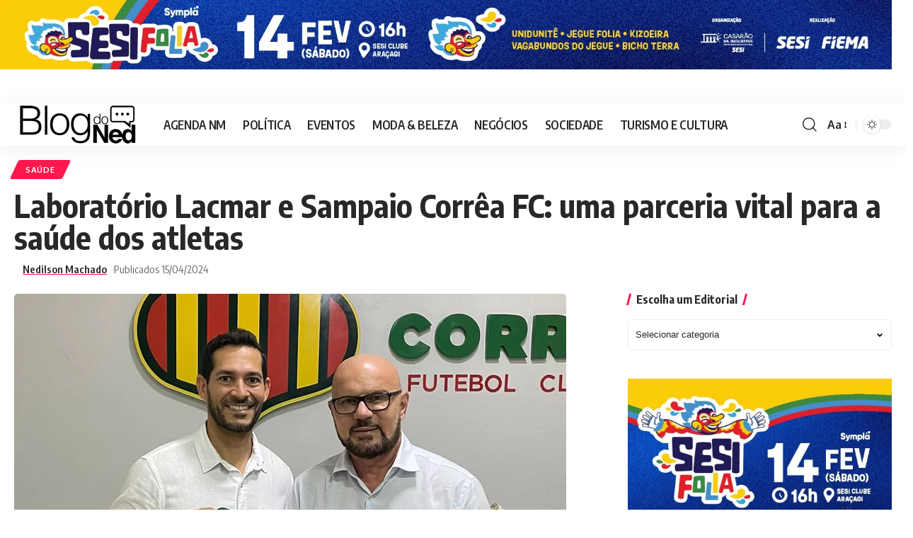

--- FILE ---
content_type: text/html; charset=UTF-8
request_url: https://nedilsonmachado.com.br/laboratorio-lacmar-e-sampaio-correa-fc-uma-parceria-vital-para-a-saude-dos-atletas/
body_size: 19856
content:
<!DOCTYPE html>
<html lang="pt-BR">
<head>
    <meta charset="UTF-8"><link data-optimized="2" rel="stylesheet" href="https://nedilsonmachado.com.br/wp-content/litespeed/css/33d730d3e51cc9706098c6266f3ae6e7.css?ver=7707a" />
    <meta http-equiv="X-UA-Compatible" content="IE=edge">
    <meta name="viewport" content="width=device-width, initial-scale=1">
    <link rel="profile" href="https://gmpg.org/xfn/11">
	<title>Laboratório Lacmar e Sampaio Corrêa FC: uma parceria vital para a saúde dos atletas  - Nedilson Machado</title>
<meta name="description" content="Na assinatura do convênio entre Laboratório Lacmar e Sampaio Corrêa Futebol Clube, o executivo comercial do Laboratório Lacmar Victor Saraiva com o presidente do Sampaio Corrêa, Sérgio Frota (Foto/Divulgação) &nbsp; Em um esforço conjunto para garantir a máxima performance e saúde de seus jogadores, o Sampaio Corrêa Futebol Clube firmou&hellip;">
<meta name="robots" content="index, follow, max-snippet:-1, max-image-preview:large, max-video-preview:-1">
<link rel="preconnect" href="https://fonts.gstatic.com" crossorigin><link rel="preload" as="style" onload="this.onload=null;this.rel='stylesheet'" id="rb-preload-gfonts" href="https://fonts.googleapis.com/css?family=Oxygen%3A400%2C700%7CEncode+Sans+Condensed%3A400%2C500%2C600%2C700%2C800&amp;display=swap" crossorigin><noscript><link rel="stylesheet" href="https://fonts.googleapis.com/css?family=Oxygen%3A400%2C700%7CEncode+Sans+Condensed%3A400%2C500%2C600%2C700%2C800&amp;display=swap"></noscript><link rel="canonical" href="https://nedilsonmachado.com.br/laboratorio-lacmar-e-sampaio-correa-fc-uma-parceria-vital-para-a-saude-dos-atletas/">
<meta property="og:url" content="https://nedilsonmachado.com.br/laboratorio-lacmar-e-sampaio-correa-fc-uma-parceria-vital-para-a-saude-dos-atletas/">
<meta property="og:site_name" content="Nedilson Machado">
<meta property="og:locale" content="pt_BR">
<meta property="og:type" content="article">
<meta property="article:author" content="https://www.facebook.com/nedilson.machado">
<meta property="article:publisher" content="https://www.facebook.com/nedilson.machado">
<meta property="article:section" content="SAÚDE">
<meta property="og:title" content="Laboratório Lacmar e Sampaio Corrêa FC: uma parceria vital para a saúde dos atletas  - Nedilson Machado">
<meta property="og:description" content="Na assinatura do convênio entre Laboratório Lacmar e Sampaio Corrêa Futebol Clube, o executivo comercial do Laboratório Lacmar Victor Saraiva com o presidente do Sampaio Corrêa, Sérgio Frota (Foto/Divulgação) &nbsp; Em um esforço conjunto para garantir a máxima performance e saúde de seus jogadores, o Sampaio Corrêa Futebol Clube firmou&hellip;">
<meta property="og:image" content="https://nedilsonmachado.com.br/wp-content/uploads/2024/04/lacmar-e-serguio-frota.jpg">
<meta property="og:image:secure_url" content="https://nedilsonmachado.com.br/wp-content/uploads/2024/04/lacmar-e-serguio-frota.jpg">
<meta property="og:image:width" content="780">
<meta property="og:image:height" content="564">
<meta name="twitter:card" content="summary">
<meta name="twitter:site" content="https://twitter.com/nedilsonmachado">
<meta name="twitter:creator" content="https://twitter.com/nedilsonmachado">
<meta name="twitter:title" content="Laboratório Lacmar e Sampaio Corrêa FC: uma parceria vital para a saúde dos atletas  - Nedilson Machado">
<meta name="twitter:description" content="Na assinatura do convênio entre Laboratório Lacmar e Sampaio Corrêa Futebol Clube, o executivo comercial do Laboratório Lacmar Victor Saraiva com o presidente do Sampaio Corrêa, Sérgio Frota (Foto/Divulgação) &nbsp; Em um esforço conjunto para garantir a máxima performance e saúde de seus jogadores, o Sampaio Corrêa Futebol Clube firmou&hellip;">
<meta name="twitter:image" content="https://nedilsonmachado.com.br/wp-content/uploads/2024/04/lacmar-e-serguio-frota.jpg">
<link rel='dns-prefetch' href='//www.googletagmanager.com' />
<link rel='dns-prefetch' href='//s.w.org' />
<link rel="alternate" type="application/rss+xml" title="Feed para Nedilson Machado &raquo;" href="https://nedilsonmachado.com.br/feed/" />
<link rel="alternate" type="application/rss+xml" title="Feed de comentários para Nedilson Machado &raquo;" href="https://nedilsonmachado.com.br/comments/feed/" />
<script type="application/ld+json">{"@context":"https://schema.org","@type":"Organization","legalName":"Nedilson Machado","url":"https://nedilsonmachado.com.br/","sameAs":["https://twitter.com/nedilsonmachado","https://www.instagram.com/nedilsonmachado_oficial/"]}</script>
<script>
window._wpemojiSettings = {"baseUrl":"https:\/\/s.w.org\/images\/core\/emoji\/13.1.0\/72x72\/","ext":".png","svgUrl":"https:\/\/s.w.org\/images\/core\/emoji\/13.1.0\/svg\/","svgExt":".svg","source":{"concatemoji":"https:\/\/nedilsonmachado.com.br\/wp-includes\/js\/wp-emoji-release.min.js?ver=5.9.12"}};
/*! This file is auto-generated */
!function(e,a,t){var n,r,o,i=a.createElement("canvas"),p=i.getContext&&i.getContext("2d");function s(e,t){var a=String.fromCharCode;p.clearRect(0,0,i.width,i.height),p.fillText(a.apply(this,e),0,0);e=i.toDataURL();return p.clearRect(0,0,i.width,i.height),p.fillText(a.apply(this,t),0,0),e===i.toDataURL()}function c(e){var t=a.createElement("script");t.src=e,t.defer=t.type="text/javascript",a.getElementsByTagName("head")[0].appendChild(t)}for(o=Array("flag","emoji"),t.supports={everything:!0,everythingExceptFlag:!0},r=0;r<o.length;r++)t.supports[o[r]]=function(e){if(!p||!p.fillText)return!1;switch(p.textBaseline="top",p.font="600 32px Arial",e){case"flag":return s([127987,65039,8205,9895,65039],[127987,65039,8203,9895,65039])?!1:!s([55356,56826,55356,56819],[55356,56826,8203,55356,56819])&&!s([55356,57332,56128,56423,56128,56418,56128,56421,56128,56430,56128,56423,56128,56447],[55356,57332,8203,56128,56423,8203,56128,56418,8203,56128,56421,8203,56128,56430,8203,56128,56423,8203,56128,56447]);case"emoji":return!s([10084,65039,8205,55357,56613],[10084,65039,8203,55357,56613])}return!1}(o[r]),t.supports.everything=t.supports.everything&&t.supports[o[r]],"flag"!==o[r]&&(t.supports.everythingExceptFlag=t.supports.everythingExceptFlag&&t.supports[o[r]]);t.supports.everythingExceptFlag=t.supports.everythingExceptFlag&&!t.supports.flag,t.DOMReady=!1,t.readyCallback=function(){t.DOMReady=!0},t.supports.everything||(n=function(){t.readyCallback()},a.addEventListener?(a.addEventListener("DOMContentLoaded",n,!1),e.addEventListener("load",n,!1)):(e.attachEvent("onload",n),a.attachEvent("onreadystatechange",function(){"complete"===a.readyState&&t.readyCallback()})),(n=t.source||{}).concatemoji?c(n.concatemoji):n.wpemoji&&n.twemoji&&(c(n.twemoji),c(n.wpemoji)))}(window,document,window._wpemojiSettings);
</script>

	







<script src='https://nedilsonmachado.com.br/wp-includes/js/jquery/jquery.min.js?ver=3.6.0' id='jquery-core-js'></script>
<script src='https://nedilsonmachado.com.br/wp-includes/js/jquery/jquery-migrate.min.js?ver=3.3.2' id='jquery-migrate-js'></script>

<!-- Snippet da tag do Google (gtag.js) adicionado pelo Site Kit -->

<!-- Snippet do Google Analytics adicionado pelo Site Kit -->
<script src='https://www.googletagmanager.com/gtag/js?id=G-V8BD87X3YK' id='google_gtagjs-js' async></script>
<script id='google_gtagjs-js-after'>
window.dataLayer = window.dataLayer || [];function gtag(){dataLayer.push(arguments);}
gtag("set","linker",{"domains":["nedilsonmachado.com.br"]});
gtag("js", new Date());
gtag("set", "developer_id.dZTNiMT", true);
gtag("config", "G-V8BD87X3YK");
</script>

<!-- Fim do snippet da tag do Google (gtag.js) adicionado pelo Site Kit -->
<script src='https://nedilsonmachado.com.br/wp-content/themes/foxiz/assets/js/highlight-share.js?ver=1' id='highlight-share-js'></script>
<link rel="https://api.w.org/" href="https://nedilsonmachado.com.br/wp-json/" /><link rel="alternate" type="application/json" href="https://nedilsonmachado.com.br/wp-json/wp/v2/posts/66814" /><link rel="EditURI" type="application/rsd+xml" title="RSD" href="https://nedilsonmachado.com.br/xmlrpc.php?rsd" />
<link rel="wlwmanifest" type="application/wlwmanifest+xml" href="https://nedilsonmachado.com.br/wp-includes/wlwmanifest.xml" /> 
<meta name="generator" content="WordPress 5.9.12" />
<link rel='shortlink' href='https://nedilsonmachado.com.br/?p=66814' />
<link rel="alternate" type="application/json+oembed" href="https://nedilsonmachado.com.br/wp-json/oembed/1.0/embed?url=https%3A%2F%2Fnedilsonmachado.com.br%2Flaboratorio-lacmar-e-sampaio-correa-fc-uma-parceria-vital-para-a-saude-dos-atletas%2F" />
<link rel="alternate" type="text/xml+oembed" href="https://nedilsonmachado.com.br/wp-json/oembed/1.0/embed?url=https%3A%2F%2Fnedilsonmachado.com.br%2Flaboratorio-lacmar-e-sampaio-correa-fc-uma-parceria-vital-para-a-saude-dos-atletas%2F&#038;format=xml" />
<meta name="generator" content="Site Kit by Google 1.135.0" /><meta name="generator" content="Elementor 3.13.0-dev3; features: e_dom_optimization, a11y_improvements, additional_custom_breakpoints; settings: css_print_method-internal, google_font-enabled, font_display-swap">
<script type="application/ld+json">{"@context":"https://schema.org","@type":"WebSite","@id":"https://nedilsonmachado.com.br/#website","url":"https://nedilsonmachado.com.br/","name":"Nedilson Machado","potentialAction":{"@type":"SearchAction","target":"https://nedilsonmachado.com.br/?s={search_term_string}","query-input":"required name=search_term_string"}}</script>
      <meta name="onesignal" content="wordpress-plugin"/>
            <script>

      window.OneSignal = window.OneSignal || [];

      OneSignal.push( function() {
        OneSignal.SERVICE_WORKER_UPDATER_PATH = "OneSignalSDKUpdaterWorker.js.php";
                      OneSignal.SERVICE_WORKER_PATH = "OneSignalSDKWorker.js.php";
                      OneSignal.SERVICE_WORKER_PARAM = { scope: "/" };
        OneSignal.setDefaultNotificationUrl("https://nedilsonmachado.com.br");
        var oneSignal_options = {};
        window._oneSignalInitOptions = oneSignal_options;

        oneSignal_options['wordpress'] = true;
oneSignal_options['appId'] = 'be1c6640-2cad-4eb8-b090-9eee83b4574a';
oneSignal_options['allowLocalhostAsSecureOrigin'] = true;
oneSignal_options['welcomeNotification'] = { };
oneSignal_options['welcomeNotification']['title'] = "";
oneSignal_options['welcomeNotification']['message'] = "Agradeço sua inscrição!";
oneSignal_options['path'] = "https://nedilsonmachado.com.br/wp-content/plugins/onesignal-free-web-push-notifications/sdk_files/";
oneSignal_options['promptOptions'] = { };
oneSignal_options['notifyButton'] = { };
oneSignal_options['notifyButton']['enable'] = true;
oneSignal_options['notifyButton']['position'] = 'bottom-right';
oneSignal_options['notifyButton']['theme'] = 'default';
oneSignal_options['notifyButton']['size'] = 'medium';
oneSignal_options['notifyButton']['showCredit'] = true;
oneSignal_options['notifyButton']['text'] = {};
oneSignal_options['notifyButton']['text']['tip.state.unsubscribed'] = 'Assine as notificações';
oneSignal_options['notifyButton']['text']['tip.state.subscribed'] = 'Você está inscrito em notificações';
oneSignal_options['notifyButton']['text']['tip.state.blocked'] = 'Você bloqueou notificações';
oneSignal_options['notifyButton']['text']['message.action.subscribed'] = 'Agradecemos pela assinatura!';
oneSignal_options['notifyButton']['text']['message.action.resubscribed'] = 'Você está inscrito em notificações';
oneSignal_options['notifyButton']['text']['message.action.unsubscribed'] = 'Você não receberá mais notificações';
oneSignal_options['notifyButton']['text']['dialog.main.title'] = 'Gerenciar Notificações do Site';
oneSignal_options['notifyButton']['text']['dialog.main.button.subscribe'] = 'Inscrever';
oneSignal_options['notifyButton']['text']['dialog.main.button.unsubscribe'] = 'Descadastrar';
oneSignal_options['notifyButton']['text']['dialog.blocked.title'] = 'Bloquear Notificação';
oneSignal_options['notifyButton']['text']['dialog.blocked.message'] = 'Siga estas instruções para permitir notificações:';
                OneSignal.init(window._oneSignalInitOptions);
                      });

      function documentInitOneSignal() {
        var oneSignal_elements = document.getElementsByClassName("OneSignal-prompt");

        var oneSignalLinkClickHandler = function(event) { OneSignal.push(['registerForPushNotifications']); event.preventDefault(); };        for(var i = 0; i < oneSignal_elements.length; i++)
          oneSignal_elements[i].addEventListener('click', oneSignalLinkClickHandler, false);
      }

      if (document.readyState === 'complete') {
           documentInitOneSignal();
      }
      else {
           window.addEventListener("load", function(event){
               documentInitOneSignal();
          });
      }
    </script>
<link rel="icon" href="https://nedilsonmachado.com.br/wp-content/uploads/2019/02/cropped-favicon_ned-32x32.png" sizes="32x32" />
<link rel="icon" href="https://nedilsonmachado.com.br/wp-content/uploads/2019/02/cropped-favicon_ned-192x192.png" sizes="192x192" />
<link rel="apple-touch-icon" href="https://nedilsonmachado.com.br/wp-content/uploads/2019/02/cropped-favicon_ned-180x180.png" />
<meta name="msapplication-TileImage" content="https://nedilsonmachado.com.br/wp-content/uploads/2019/02/cropped-favicon_ned-270x270.png" />
		
			<script async src="https://pagead2.googlesyndication.com/pagead/js/adsbygoogle.js?client=ca-pub-6193051088761971"
     crossorigin="anonymous"></script>
</head>
<body class="post-template-default single single-post postid-66814 single-format-standard wp-embed-responsive elementor-default elementor-kit-30972 menu-ani-1 hover-ani-1 is-rm-1 wc-res-list is-hd-1 is-standard-1 is-backtop none-m-backtop is-mstick yes-tstick top-spacing sync-bookmarks" data-theme="default">
<center><svg xmlns="http://www.w3.org/2000/svg" viewBox="0 0 0 0" width="0" height="0" focusable="false" role="none" style="visibility: hidden; position: absolute; left: -9999px; overflow: hidden;" ><defs><filter id="wp-duotone-dark-grayscale"><feColorMatrix color-interpolation-filters="sRGB" type="matrix" values=" .299 .587 .114 0 0 .299 .587 .114 0 0 .299 .587 .114 0 0 .299 .587 .114 0 0 " /><feComponentTransfer color-interpolation-filters="sRGB" ><feFuncR type="table" tableValues="0 0.49803921568627" /><feFuncG type="table" tableValues="0 0.49803921568627" /><feFuncB type="table" tableValues="0 0.49803921568627" /><feFuncA type="table" tableValues="1 1" /></feComponentTransfer><feComposite in2="SourceGraphic" operator="in" /></filter></defs></svg><svg xmlns="http://www.w3.org/2000/svg" viewBox="0 0 0 0" width="0" height="0" focusable="false" role="none" style="visibility: hidden; position: absolute; left: -9999px; overflow: hidden;" ><defs><filter id="wp-duotone-grayscale"><feColorMatrix color-interpolation-filters="sRGB" type="matrix" values=" .299 .587 .114 0 0 .299 .587 .114 0 0 .299 .587 .114 0 0 .299 .587 .114 0 0 " /><feComponentTransfer color-interpolation-filters="sRGB" ><feFuncR type="table" tableValues="0 1" /><feFuncG type="table" tableValues="0 1" /><feFuncB type="table" tableValues="0 1" /><feFuncA type="table" tableValues="1 1" /></feComponentTransfer><feComposite in2="SourceGraphic" operator="in" /></filter></defs></svg><svg xmlns="http://www.w3.org/2000/svg" viewBox="0 0 0 0" width="0" height="0" focusable="false" role="none" style="visibility: hidden; position: absolute; left: -9999px; overflow: hidden;" ><defs><filter id="wp-duotone-purple-yellow"><feColorMatrix color-interpolation-filters="sRGB" type="matrix" values=" .299 .587 .114 0 0 .299 .587 .114 0 0 .299 .587 .114 0 0 .299 .587 .114 0 0 " /><feComponentTransfer color-interpolation-filters="sRGB" ><feFuncR type="table" tableValues="0.54901960784314 0.98823529411765" /><feFuncG type="table" tableValues="0 1" /><feFuncB type="table" tableValues="0.71764705882353 0.25490196078431" /><feFuncA type="table" tableValues="1 1" /></feComponentTransfer><feComposite in2="SourceGraphic" operator="in" /></filter></defs></svg><svg xmlns="http://www.w3.org/2000/svg" viewBox="0 0 0 0" width="0" height="0" focusable="false" role="none" style="visibility: hidden; position: absolute; left: -9999px; overflow: hidden;" ><defs><filter id="wp-duotone-blue-red"><feColorMatrix color-interpolation-filters="sRGB" type="matrix" values=" .299 .587 .114 0 0 .299 .587 .114 0 0 .299 .587 .114 0 0 .299 .587 .114 0 0 " /><feComponentTransfer color-interpolation-filters="sRGB" ><feFuncR type="table" tableValues="0 1" /><feFuncG type="table" tableValues="0 0.27843137254902" /><feFuncB type="table" tableValues="0.5921568627451 0.27843137254902" /><feFuncA type="table" tableValues="1 1" /></feComponentTransfer><feComposite in2="SourceGraphic" operator="in" /></filter></defs></svg><svg xmlns="http://www.w3.org/2000/svg" viewBox="0 0 0 0" width="0" height="0" focusable="false" role="none" style="visibility: hidden; position: absolute; left: -9999px; overflow: hidden;" ><defs><filter id="wp-duotone-midnight"><feColorMatrix color-interpolation-filters="sRGB" type="matrix" values=" .299 .587 .114 0 0 .299 .587 .114 0 0 .299 .587 .114 0 0 .299 .587 .114 0 0 " /><feComponentTransfer color-interpolation-filters="sRGB" ><feFuncR type="table" tableValues="0 0" /><feFuncG type="table" tableValues="0 0.64705882352941" /><feFuncB type="table" tableValues="0 1" /><feFuncA type="table" tableValues="1 1" /></feComponentTransfer><feComposite in2="SourceGraphic" operator="in" /></filter></defs></svg><svg xmlns="http://www.w3.org/2000/svg" viewBox="0 0 0 0" width="0" height="0" focusable="false" role="none" style="visibility: hidden; position: absolute; left: -9999px; overflow: hidden;" ><defs><filter id="wp-duotone-magenta-yellow"><feColorMatrix color-interpolation-filters="sRGB" type="matrix" values=" .299 .587 .114 0 0 .299 .587 .114 0 0 .299 .587 .114 0 0 .299 .587 .114 0 0 " /><feComponentTransfer color-interpolation-filters="sRGB" ><feFuncR type="table" tableValues="0.78039215686275 1" /><feFuncG type="table" tableValues="0 0.94901960784314" /><feFuncB type="table" tableValues="0.35294117647059 0.47058823529412" /><feFuncA type="table" tableValues="1 1" /></feComponentTransfer><feComposite in2="SourceGraphic" operator="in" /></filter></defs></svg><svg xmlns="http://www.w3.org/2000/svg" viewBox="0 0 0 0" width="0" height="0" focusable="false" role="none" style="visibility: hidden; position: absolute; left: -9999px; overflow: hidden;" ><defs><filter id="wp-duotone-purple-green"><feColorMatrix color-interpolation-filters="sRGB" type="matrix" values=" .299 .587 .114 0 0 .299 .587 .114 0 0 .299 .587 .114 0 0 .299 .587 .114 0 0 " /><feComponentTransfer color-interpolation-filters="sRGB" ><feFuncR type="table" tableValues="0.65098039215686 0.40392156862745" /><feFuncG type="table" tableValues="0 1" /><feFuncB type="table" tableValues="0.44705882352941 0.4" /><feFuncA type="table" tableValues="1 1" /></feComponentTransfer><feComposite in2="SourceGraphic" operator="in" /></filter></defs></svg><svg xmlns="http://www.w3.org/2000/svg" viewBox="0 0 0 0" width="0" height="0" focusable="false" role="none" style="visibility: hidden; position: absolute; left: -9999px; overflow: hidden;" ><defs><filter id="wp-duotone-blue-orange"><feColorMatrix color-interpolation-filters="sRGB" type="matrix" values=" .299 .587 .114 0 0 .299 .587 .114 0 0 .299 .587 .114 0 0 .299 .587 .114 0 0 " /><feComponentTransfer color-interpolation-filters="sRGB" ><feFuncR type="table" tableValues="0.098039215686275 1" /><feFuncG type="table" tableValues="0 0.66274509803922" /><feFuncB type="table" tableValues="0.84705882352941 0.41960784313725" /><feFuncA type="table" tableValues="1 1" /></feComponentTransfer><feComposite in2="SourceGraphic" operator="in" /></filter></defs></svg><div class="ad-alignnone"><div class="ad-row">
<div id="ad-74610" class="ad-10x1 adsanity-10x1"><div class="adsanity-inner">

	<a rel="nofollow" href="https://nedilsonmachado.com.br/ads/fiema1/"  target="_blank"><img width="1920" height="150" src="https://nedilsonmachado.com.br/wp-content/uploads/2024/10/BLOG-DO-NEDILSON-1920x150px_SESIFolia26.jpg" class="no-lazy-load wp-post-image" alt="" /></a>
</div></div>

</div></div> </center> <div class="site-outer">

	        <header id="site-header" class="header-wrap rb-section header-set-1 header-1 header-wrapper style-shadow">
			            <div id="navbar-outer" class="navbar-outer">
                <div id="sticky-holder" class="sticky-holder">
                    <div class="navbar-wrap">
                        <div class="rb-container edge-padding">
                            <div class="navbar-inner">
                                <div class="navbar-left">
									        <div class="logo-wrap is-image-logo site-branding">
            <a href="https://nedilsonmachado.com.br/" class="logo" title="Nedilson Machado">
				<img class="logo-default" data-mode="default" height="120" width="358" src="https://nedilsonmachado.com.br/wp-content/uploads/2020/08/logo_nm_preto.png" srcset="https://nedilsonmachado.com.br/wp-content/uploads/2020/08/logo_nm_preto.png 1x,https://nedilsonmachado.com.br/wp-content/uploads/2020/08/logo_nm_preto.png 2x" alt="Nedilson Machado"><img class="logo-dark" data-mode="dark" height="120" width="358" src="https://nedilsonmachado.com.br/wp-content/uploads/2020/08/logo_nm_branco.png" srcset="https://nedilsonmachado.com.br/wp-content/uploads/2020/08/logo_nm_branco.png 1x,https://nedilsonmachado.com.br/wp-content/uploads/2020/08/logo_nm_branco.png 2x" alt="Nedilson Machado">            </a>
        </div>
		        <nav id="site-navigation" class="main-menu-wrap" aria-label="menu principal"><ul id="menu-principal" class="main-menu rb-menu large-menu" itemscope itemtype="https://www.schema.org/SiteNavigationElement"><li id="menu-item-19661" class="menu-item menu-item-type-taxonomy menu-item-object-category menu-item-19661"><a href="https://nedilsonmachado.com.br/agenda-nm/"><span>AGENDA NM</span></a></li>
<li id="menu-item-24209" class="menu-item menu-item-type-taxonomy menu-item-object-category menu-item-24209"><a href="https://nedilsonmachado.com.br/politica/"><span>POLÍTICA</span></a></li>
<li id="menu-item-19664" class="menu-item menu-item-type-taxonomy menu-item-object-category menu-item-19664"><a href="https://nedilsonmachado.com.br/eventos/"><span>EVENTOS</span></a></li>
<li id="menu-item-19666" class="menu-item menu-item-type-taxonomy menu-item-object-category menu-item-19666"><a href="https://nedilsonmachado.com.br/moda-beleza/"><span>MODA &amp; BELEZA</span></a></li>
<li id="menu-item-19667" class="menu-item menu-item-type-taxonomy menu-item-object-category menu-item-19667"><a href="https://nedilsonmachado.com.br/negocios/"><span>NEGÓCIOS</span></a></li>
<li id="menu-item-19669" class="menu-item menu-item-type-taxonomy menu-item-object-category menu-item-19669"><a href="https://nedilsonmachado.com.br/sociedade/"><span>SOCIEDADE</span></a></li>
<li id="menu-item-19670" class="menu-item menu-item-type-taxonomy menu-item-object-category menu-item-19670"><a href="https://nedilsonmachado.com.br/turismo-e-cultura/"><span>TURISMO E CULTURA</span></a></li>
</ul></nav>
		        <div id="s-title-sticky" class="s-title-sticky">
            <div class="s-title-sticky-left">
                <span class="sticky-title-label">Leitura:</span>
                <span class="h4 sticky-title">Laboratório Lacmar e Sampaio Corrêa FC: uma parceria vital para a saúde dos atletas </span>
            </div>
			        <div class="sticky-share-list">
            <div class="t-shared-header meta-text">
                <i class="rbi rbi-share"></i>                    <span class="share-label">Compartilhar</span>            </div>
            <div class="sticky-share-list-items effect-fadeout is-color">            <a class="share-action share-trigger icon-facebook" href="https://www.facebook.com/sharer.php?u=https%3A%2F%2Fnedilsonmachado.com.br%2Flaboratorio-lacmar-e-sampaio-correa-fc-uma-parceria-vital-para-a-saude-dos-atletas%2F" data-title="Facebook" data-gravity=n rel="nofollow"><i class="rbi rbi-facebook"></i></a>
		        <a class="share-action share-trigger icon-twitter" href="https://twitter.com/intent/tweet?text=Laborat%C3%B3rio+Lacmar+e+Sampaio+Corr%C3%AAa+FC%3A+uma+parceria+vital+para+a+sa%C3%BAde+dos+atletas%C2%A0&amp;url=https%3A%2F%2Fnedilsonmachado.com.br%2Flaboratorio-lacmar-e-sampaio-correa-fc-uma-parceria-vital-para-a-saude-dos-atletas%2F&amp;via=Nedilson+Machado" data-title="Twitter" data-gravity=n rel="nofollow">
            <i class="rbi rbi-twitter"></i></a>            <a class="share-action icon-whatsapp is-web" href="https://web.whatsapp.com/send?text=Laborat%C3%B3rio+Lacmar+e+Sampaio+Corr%C3%AAa+FC%3A+uma+parceria+vital+para+a+sa%C3%BAde+dos+atletas%C2%A0 &#9758; https%3A%2F%2Fnedilsonmachado.com.br%2Flaboratorio-lacmar-e-sampaio-correa-fc-uma-parceria-vital-para-a-saude-dos-atletas%2F" target="_blank" data-title="WhatsApp" data-gravity=n rel="nofollow"><i class="rbi rbi-whatsapp"></i></a>
            <a class="share-action icon-whatsapp is-mobile" href="whatsapp://send?text=Laborat%C3%B3rio+Lacmar+e+Sampaio+Corr%C3%AAa+FC%3A+uma+parceria+vital+para+a+sa%C3%BAde+dos+atletas%C2%A0 &#9758; https%3A%2F%2Fnedilsonmachado.com.br%2Flaboratorio-lacmar-e-sampaio-correa-fc-uma-parceria-vital-para-a-saude-dos-atletas%2F" target="_blank" data-title="WhatsApp" data-gravity=n rel="nofollow"><i class="rbi rbi-whatsapp"></i></a>
		            <a class="share-action share-trigger icon-linkedin" href="https://linkedin.com/shareArticle?mini=true&amp;url=https%3A%2F%2Fnedilsonmachado.com.br%2Flaboratorio-lacmar-e-sampaio-correa-fc-uma-parceria-vital-para-a-saude-dos-atletas%2F&amp;title=Laborat%C3%B3rio+Lacmar+e+Sampaio+Corr%C3%AAa+FC%3A+uma+parceria+vital+para+a+sa%C3%BAde+dos+atletas%C2%A0" data-title="linkedIn" data-gravity=n rel="nofollow"><i class="rbi rbi-linkedin"></i></a>
		</div>
        </div>
		        </div>
	                                </div>
                                <div class="navbar-right">
									        <div class="wnav-holder w-header-search header-dropdown-outer">
            <a href="#" data-title="Procurar" class="icon-holder header-element search-btn search-trigger">
				<i class="rbi rbi-search wnav-icon"></i>	                        </a>
			<div class="header-dropdown">
                    <div class="header-search-form">
						        <form method="get" action="https://nedilsonmachado.com.br/" class="rb-search-form">
            <div class="search-form-inner">
				                    <span class="search-icon"><i class="rbi rbi-search"></i></span>
				                <span class="search-text"><input type="text" class="field" placeholder="O que você procura?" value="" name="s"/></span>
                <span class="rb-search-submit"><input type="submit" value="Procurar"/>                        <i class="rbi rbi-cright"></i></span>
            </div>
        </form>
							                    </div>
                </div>
			        </div>
		        <div class="wnav-holder font-resizer">
            <a href="#" class="font-resizer-trigger" data-title="Redimensionador"><strong>Aa</strong></a>
        </div>
		        <div class="dark-mode-toggle-wrap">
            <div class="dark-mode-toggle">
                <span class="dark-mode-slide">
                    <i class="dark-mode-slide-btn mode-icon-dark" data-title="Alternar para claro"><svg class="svg-icon svg-mode-dark" aria-hidden="true" role="img" focusable="false" xmlns="http://www.w3.org/2000/svg" viewBox="0 0 512 512"><path fill="currentColor" d="M507.681,209.011c-1.297-6.991-7.324-12.111-14.433-12.262c-7.104-0.122-13.347,4.711-14.936,11.643 c-15.26,66.497-73.643,112.94-141.978,112.94c-80.321,0-145.667-65.346-145.667-145.666c0-68.335,46.443-126.718,112.942-141.976 c6.93-1.59,11.791-7.826,11.643-14.934c-0.149-7.108-5.269-13.136-12.259-14.434C287.546,1.454,271.735,0,256,0 C187.62,0,123.333,26.629,74.98,74.981C26.628,123.333,0,187.62,0,256s26.628,132.667,74.98,181.019 C123.333,485.371,187.62,512,256,512s132.667-26.629,181.02-74.981C485.372,388.667,512,324.38,512,256 C512,240.278,510.546,224.469,507.681,209.011z" /></svg></i>
                    <i class="dark-mode-slide-btn mode-icon-default" data-title="Mudar para Escuro"><svg class="svg-icon svg-mode-light" aria-hidden="true" role="img" focusable="false" xmlns="http://www.w3.org/2000/svg" viewBox="0 0 232.447 232.447"><path fill="currentColor" d="M116.211,194.8c-4.143,0-7.5,3.357-7.5,7.5v22.643c0,4.143,3.357,7.5,7.5,7.5s7.5-3.357,7.5-7.5V202.3 C123.711,198.157,120.354,194.8,116.211,194.8z" /><path fill="currentColor" d="M116.211,37.645c4.143,0,7.5-3.357,7.5-7.5V7.505c0-4.143-3.357-7.5-7.5-7.5s-7.5,3.357-7.5,7.5v22.641 C108.711,34.288,112.068,37.645,116.211,37.645z" /><path fill="currentColor" d="M50.054,171.78l-16.016,16.008c-2.93,2.929-2.931,7.677-0.003,10.606c1.465,1.466,3.385,2.198,5.305,2.198 c1.919,0,3.838-0.731,5.302-2.195l16.016-16.008c2.93-2.929,2.931-7.677,0.003-10.606C57.731,168.852,52.982,168.851,50.054,171.78 z" /><path fill="currentColor" d="M177.083,62.852c1.919,0,3.838-0.731,5.302-2.195L198.4,44.649c2.93-2.929,2.931-7.677,0.003-10.606 c-2.93-2.932-7.679-2.931-10.607-0.003l-16.016,16.008c-2.93,2.929-2.931,7.677-0.003,10.607 C173.243,62.12,175.163,62.852,177.083,62.852z" /><path fill="currentColor" d="M37.645,116.224c0-4.143-3.357-7.5-7.5-7.5H7.5c-4.143,0-7.5,3.357-7.5,7.5s3.357,7.5,7.5,7.5h22.645 C34.287,123.724,37.645,120.366,37.645,116.224z" /><path fill="currentColor" d="M224.947,108.724h-22.652c-4.143,0-7.5,3.357-7.5,7.5s3.357,7.5,7.5,7.5h22.652c4.143,0,7.5-3.357,7.5-7.5 S229.09,108.724,224.947,108.724z" /><path fill="currentColor" d="M50.052,60.655c1.465,1.465,3.384,2.197,5.304,2.197c1.919,0,3.839-0.732,5.303-2.196c2.93-2.929,2.93-7.678,0.001-10.606 L44.652,34.042c-2.93-2.93-7.679-2.929-10.606-0.001c-2.93,2.929-2.93,7.678-0.001,10.606L50.052,60.655z" /><path fill="currentColor" d="M182.395,171.782c-2.93-2.929-7.679-2.93-10.606-0.001c-2.93,2.929-2.93,7.678-0.001,10.607l16.007,16.008 c1.465,1.465,3.384,2.197,5.304,2.197c1.919,0,3.839-0.732,5.303-2.196c2.93-2.929,2.93-7.678,0.001-10.607L182.395,171.782z" /><path fill="currentColor" d="M116.22,48.7c-37.232,0-67.523,30.291-67.523,67.523s30.291,67.523,67.523,67.523s67.522-30.291,67.522-67.523 S153.452,48.7,116.22,48.7z M116.22,168.747c-28.962,0-52.523-23.561-52.523-52.523S87.258,63.7,116.22,63.7 c28.961,0,52.522,23.562,52.522,52.523S145.181,168.747,116.22,168.747z" /></svg></i>
                </span>
            </div>
        </div>
		                                </div>
                            </div>
                        </div>
                    </div>
					        <div id="header-mobile" class="header-mobile">
            <div class="header-mobile-wrap">
				        <div class="mbnav edge-padding">
            <div class="navbar-left">
                <div class="mobile-toggle-wrap">
					                        <a href="#" class="mobile-menu-trigger">        <span class="burger-icon"><span></span><span></span><span></span></span>
	</a>
					                </div>
				        <div class="mobile-logo-wrap is-image-logo site-branding">
            <a href="https://nedilsonmachado.com.br/" title="Nedilson Machado">
				<img class="logo-default" data-mode="default" height="120" width="358" src="https://nedilsonmachado.com.br/wp-content/uploads/2020/08/logo_nm_preto.png" alt="Nedilson Machado"><img class="logo-dark" data-mode="dark" height="120" width="358" src="https://nedilsonmachado.com.br/wp-content/uploads/2020/08/logo_nm_branco.png" alt="Nedilson Machado">            </a>
        </div>
		            </div>
            <div class="navbar-right">
						            <a href="#" class="mobile-menu-trigger mobile-search-icon"><i class="rbi rbi-search"></i></a>
			        <div class="wnav-holder font-resizer">
            <a href="#" class="font-resizer-trigger" data-title="Redimensionador"><strong>Aa</strong></a>
        </div>
		        <div class="dark-mode-toggle-wrap">
            <div class="dark-mode-toggle">
                <span class="dark-mode-slide">
                    <i class="dark-mode-slide-btn mode-icon-dark" data-title="Alternar para claro"><svg class="svg-icon svg-mode-dark" aria-hidden="true" role="img" focusable="false" xmlns="http://www.w3.org/2000/svg" viewBox="0 0 512 512"><path fill="currentColor" d="M507.681,209.011c-1.297-6.991-7.324-12.111-14.433-12.262c-7.104-0.122-13.347,4.711-14.936,11.643 c-15.26,66.497-73.643,112.94-141.978,112.94c-80.321,0-145.667-65.346-145.667-145.666c0-68.335,46.443-126.718,112.942-141.976 c6.93-1.59,11.791-7.826,11.643-14.934c-0.149-7.108-5.269-13.136-12.259-14.434C287.546,1.454,271.735,0,256,0 C187.62,0,123.333,26.629,74.98,74.981C26.628,123.333,0,187.62,0,256s26.628,132.667,74.98,181.019 C123.333,485.371,187.62,512,256,512s132.667-26.629,181.02-74.981C485.372,388.667,512,324.38,512,256 C512,240.278,510.546,224.469,507.681,209.011z" /></svg></i>
                    <i class="dark-mode-slide-btn mode-icon-default" data-title="Mudar para Escuro"><svg class="svg-icon svg-mode-light" aria-hidden="true" role="img" focusable="false" xmlns="http://www.w3.org/2000/svg" viewBox="0 0 232.447 232.447"><path fill="currentColor" d="M116.211,194.8c-4.143,0-7.5,3.357-7.5,7.5v22.643c0,4.143,3.357,7.5,7.5,7.5s7.5-3.357,7.5-7.5V202.3 C123.711,198.157,120.354,194.8,116.211,194.8z" /><path fill="currentColor" d="M116.211,37.645c4.143,0,7.5-3.357,7.5-7.5V7.505c0-4.143-3.357-7.5-7.5-7.5s-7.5,3.357-7.5,7.5v22.641 C108.711,34.288,112.068,37.645,116.211,37.645z" /><path fill="currentColor" d="M50.054,171.78l-16.016,16.008c-2.93,2.929-2.931,7.677-0.003,10.606c1.465,1.466,3.385,2.198,5.305,2.198 c1.919,0,3.838-0.731,5.302-2.195l16.016-16.008c2.93-2.929,2.931-7.677,0.003-10.606C57.731,168.852,52.982,168.851,50.054,171.78 z" /><path fill="currentColor" d="M177.083,62.852c1.919,0,3.838-0.731,5.302-2.195L198.4,44.649c2.93-2.929,2.931-7.677,0.003-10.606 c-2.93-2.932-7.679-2.931-10.607-0.003l-16.016,16.008c-2.93,2.929-2.931,7.677-0.003,10.607 C173.243,62.12,175.163,62.852,177.083,62.852z" /><path fill="currentColor" d="M37.645,116.224c0-4.143-3.357-7.5-7.5-7.5H7.5c-4.143,0-7.5,3.357-7.5,7.5s3.357,7.5,7.5,7.5h22.645 C34.287,123.724,37.645,120.366,37.645,116.224z" /><path fill="currentColor" d="M224.947,108.724h-22.652c-4.143,0-7.5,3.357-7.5,7.5s3.357,7.5,7.5,7.5h22.652c4.143,0,7.5-3.357,7.5-7.5 S229.09,108.724,224.947,108.724z" /><path fill="currentColor" d="M50.052,60.655c1.465,1.465,3.384,2.197,5.304,2.197c1.919,0,3.839-0.732,5.303-2.196c2.93-2.929,2.93-7.678,0.001-10.606 L44.652,34.042c-2.93-2.93-7.679-2.929-10.606-0.001c-2.93,2.929-2.93,7.678-0.001,10.606L50.052,60.655z" /><path fill="currentColor" d="M182.395,171.782c-2.93-2.929-7.679-2.93-10.606-0.001c-2.93,2.929-2.93,7.678-0.001,10.607l16.007,16.008 c1.465,1.465,3.384,2.197,5.304,2.197c1.919,0,3.839-0.732,5.303-2.196c2.93-2.929,2.93-7.678,0.001-10.607L182.395,171.782z" /><path fill="currentColor" d="M116.22,48.7c-37.232,0-67.523,30.291-67.523,67.523s30.291,67.523,67.523,67.523s67.522-30.291,67.522-67.523 S153.452,48.7,116.22,48.7z M116.22,168.747c-28.962,0-52.523-23.561-52.523-52.523S87.258,63.7,116.22,63.7 c28.961,0,52.522,23.562,52.522,52.523S145.181,168.747,116.22,168.747z" /></svg></i>
                </span>
            </div>
        </div>
		            </div>
        </div>
	            </div>
			        <div class="mobile-collapse">
            <div class="mobile-collapse-holder">
                <div class="mobile-collapse-inner">
					                        <div class="mobile-search-form edge-padding">        <div class="header-search-form">
			                <span class="h5">Buscar</span>
			        <form method="get" action="https://nedilsonmachado.com.br/" class="rb-search-form">
            <div class="search-form-inner">
				                    <span class="search-icon"><i class="rbi rbi-search"></i></span>
				                <span class="search-text"><input type="text" class="field" placeholder="O que você procura?" value="" name="s"/></span>
                <span class="rb-search-submit"><input type="submit" value="Procurar"/>                        <i class="rbi rbi-cright"></i></span>
            </div>
        </form>
	        </div>
		</div>
					                    <nav class="mobile-menu-wrap edge-padding">
						<ul id="mobile-menu" class="mobile-menu"><li class="menu-item menu-item-type-taxonomy menu-item-object-category menu-item-19661"><a href="https://nedilsonmachado.com.br/agenda-nm/"><span>AGENDA NM</span></a></li>
<li class="menu-item menu-item-type-taxonomy menu-item-object-category menu-item-24209"><a href="https://nedilsonmachado.com.br/politica/"><span>POLÍTICA</span></a></li>
<li class="menu-item menu-item-type-taxonomy menu-item-object-category menu-item-19664"><a href="https://nedilsonmachado.com.br/eventos/"><span>EVENTOS</span></a></li>
<li class="menu-item menu-item-type-taxonomy menu-item-object-category menu-item-19666"><a href="https://nedilsonmachado.com.br/moda-beleza/"><span>MODA &amp; BELEZA</span></a></li>
<li class="menu-item menu-item-type-taxonomy menu-item-object-category menu-item-19667"><a href="https://nedilsonmachado.com.br/negocios/"><span>NEGÓCIOS</span></a></li>
<li class="menu-item menu-item-type-taxonomy menu-item-object-category menu-item-19669"><a href="https://nedilsonmachado.com.br/sociedade/"><span>SOCIEDADE</span></a></li>
<li class="menu-item menu-item-type-taxonomy menu-item-object-category menu-item-19670"><a href="https://nedilsonmachado.com.br/turismo-e-cultura/"><span>TURISMO E CULTURA</span></a></li>
</ul>                    </nav>
                    <div class="mobile-collapse-sections edge-padding">
						                            <div class="mobile-social-list">
                                <span class="mobile-social-list-title h6">Siga-nos</span>
								<a class="social-link-facebook" data-title="Facebook" href="#" target="_blank" rel="noopener nofollow"><i class="rbi rbi-facebook"></i></a><a class="social-link-twitter" data-title="Twitter" href="https://twitter.com/nedilsonmachado" target="_blank" rel="noopener nofollow"><i class="rbi rbi-twitter"></i></a><a class="social-link-youtube" data-title="Youtube" href="https://www.instagram.com/nedilsonmachado_oficial/" target="_blank" rel="noopener nofollow"><i class="rbi rbi-youtube"></i></a>                            </div>
						                    </div>
					                </div>
            </div>
        </div>
	        </div>
	                </div>
            </div>
			        </header>
		    <div class="site-wrap">
		
			<div id="single-post-infinite" class="single-post-infinite none-mobile-sb" data-nextposturl="https://nedilsonmachado.com.br/fiema-agracia-com-maior-honraria-da-industria-jose-reinaldo-tavares-e-paulo-velten/">
				<div class="single-post-outer activated" data-postid="66814" data-postlink="https://nedilsonmachado.com.br/laboratorio-lacmar-e-sampaio-correa-fc-uma-parceria-vital-para-a-saude-dos-atletas/">
					        <div class="single-standard-1 is-sidebar-right optimal-line-length">
            <div class="rb-container edge-padding">
				<article id="post-66814" class="post-66814 post type-post status-publish format-standard has-post-thumbnail category-saude" itemscope itemtype="https://schema.org/Article">                <header class="single-header">
					        <div class="s-cats ecat-bg-1 ecat-size-big">
			<div class="p-categories"><a class="p-category category-id-168" href="https://nedilsonmachado.com.br/saude/" rel="category">SAÚDE</a></div>        </div>
	<h1 class="s-title fw-headline" itemprop="headline">Laboratório Lacmar e Sampaio Corrêa FC: uma parceria vital para a saúde dos atletas </h1>        <div class="single-meta none-updated">
			                <div class="smeta-in">
					        <a class="meta-el meta-avatar" href="https://nedilsonmachado.com.br/author/ned/"></a>
		                    <div class="smeta-sec">
						                        <div class="p-meta">
                            <div class="meta-inner is-meta">
								<span class="meta-el meta-author mobile-hide">
		        <a href="https://nedilsonmachado.com.br/author/ned/">Nedilson Machado</a>
		        </span>
		<span class="meta-el meta-date mobile-hide">
		            <time class="date published" datetime="2024-04-15T17:56:21-03:00">Publicados 15/04/2024</time>
		        </span>
		                            </div>
                        </div>
                    </div>
                </div>
			            <div class="smeta-extra">
				            </div>
        </div>
		                </header>
                <div class="grid-container">
                    <div class="s-ct">
                        <div class="s-feat-outer">
							        <div class="s-feat">
			            <div class="featured-lightbox-trigger" data-source="https://nedilsonmachado.com.br/wp-content/uploads/2024/04/lacmar-e-serguio-frota.jpg" data-caption="" data-attribution="">
				<img width="780" height="564" src="https://nedilsonmachado.com.br/wp-content/uploads/2024/04/lacmar-e-serguio-frota.jpg" class="attachment-foxiz_crop_o1 size-foxiz_crop_o1 wp-post-image" alt="" loading="lazy" />            </div>
		        </div>
		                        </div>
						        <div class="s-ct-wrap has-lsl">
            <div class="s-ct-inner">
				        <div class="l-shared-sec-outer show-mobile">
            <div class="l-shared-sec">
                <div class="l-shared-header meta-text">
                    <i class="rbi rbi-share"></i><span class="share-label">COMPARTILHAR</span>
                </div>
                <div class="l-shared-items effect-fadeout is-color">
					            <a class="share-action share-trigger icon-facebook" href="https://www.facebook.com/sharer.php?u=https%3A%2F%2Fnedilsonmachado.com.br%2Flaboratorio-lacmar-e-sampaio-correa-fc-uma-parceria-vital-para-a-saude-dos-atletas%2F" data-title="Facebook" data-gravity=w rel="nofollow"><i class="rbi rbi-facebook"></i></a>
		        <a class="share-action share-trigger icon-twitter" href="https://twitter.com/intent/tweet?text=Laborat%C3%B3rio+Lacmar+e+Sampaio+Corr%C3%AAa+FC%3A+uma+parceria+vital+para+a+sa%C3%BAde+dos+atletas%C2%A0&amp;url=https%3A%2F%2Fnedilsonmachado.com.br%2Flaboratorio-lacmar-e-sampaio-correa-fc-uma-parceria-vital-para-a-saude-dos-atletas%2F&amp;via=Nedilson+Machado" data-title="Twitter" data-gravity=w rel="nofollow">
            <i class="rbi rbi-twitter"></i></a>            <a class="share-action icon-email" href="mailto:?subject=Laboratório%20Lacmar%20e%20Sampaio%20Corrêa%20FC:%20uma%20parceria%20vital%20para%20a%20saúde%20dos%20atletas %20BODY=I%20found%20this%20article%20interesting%20and%20thought%20of%20sharing%20it%20with%20you.%20Check%20it%20out:%20https://nedilsonmachado.com.br/laboratorio-lacmar-e-sampaio-correa-fc-uma-parceria-vital-para-a-saude-dos-atletas/" data-title="Email" data-gravity=w rel="nofollow">
            <i class="rbi rbi-email"></i></a>
		            <a class="share-action live-tooltip icon-copy copy-trigger" href="#" data-copied="Copied!" data-link="https://nedilsonmachado.com.br/laboratorio-lacmar-e-sampaio-correa-fc-uma-parceria-vital-para-a-saude-dos-atletas/" rel="nofollow" data-copy="Copy Link" data-gravity=w><i class="rbi rbi-link-o"></i></a>
		            <a class="share-action icon-print" rel="nofollow" href="javascript:if(window.print)window.print()" data-title="Print" data-gravity=w><i class="rbi rbi-print"></i></a>
		                </div>
            </div>
        </div>
		                <div class="e-ct-outer">
					<div class="entry-content rbct clearfix is-highlight-shares" itemprop="articleBody"><h6>Na assinatura do convênio entre Laboratório Lacmar e Sampaio Corrêa Futebol Clube, o executivo comercial do Laboratório Lacmar Victor Saraiva com o presidente do Sampaio Corrêa, Sérgio Frota (Foto/Divulgação)</h6>
<p>&nbsp;</p>
<p>Em um esforço conjunto para garantir a máxima performance e saúde de seus jogadores, o Sampaio Corrêa Futebol Clube firmou uma parceria importante com o Laboratório Lacmar, detentor de um dos parques tecnológicos mais modernos de todo o país.</p>
<p>Este convênio é sinônimo de cuidado proativo com a saúde dos atletas de alto rendimento, os jogadores que passarão a contar com a cobertura de todos os seus exames laboratoriais. E mais, todos os sócios torcedores do Sampaio Corrêa FC também terão direito a 10% de descontos nos exames realizados no Lacmar.</p>
<p>Vale lembrar que a importância dos exames laboratoriais no esporte de alto rendimento transcende a simples prevenção de doenças. Para atletas que estão constantemente exigindo o máximo de seus corpos, esses exames são ferramentas cruciais para monitorar várias condições de saúde, desde desequilíbrios hormonais e nutricionais até a detecção precoce de potenciais lesões ou questões cardíacas. Assim, o acompanhamento laboratorial torna-se uma peça fundamental na preparação e manutenção da condição física dos jogadores.</p>
<p>O Laboratório Lacmar, reconhecido por sua precisão e qualidade diagnóstica, oferece uma gama completa de exames, utilizando tecnologia de ponta e profissionais altamente qualificados. Esta parceria garante que todos os jogadores do Sampaio Corrêa recebam monitoramento regular, o que permite intervenções rápidas e personalizadas conforme as necessidades individuais de cada atleta.</p>
<p>Além do aspecto físico, a saúde mental dos jogadores também se beneficia com essa parceria. A segurança de saber que sua saúde está sendo monitorada com o máximo rigor reduz o estresse e aumenta a confiança dentro e fora de campo.</p>
<p><em>“Nós do Laboratório Lacmar estamos muito felizes com a parceria. Acreditamos que a saúde é, de fato, o maior patrimônio que qualquer atleta possui, assim como todas as demais pessoas. Por isso não poupamos trabalho nem investimentos contínuos para oferecer aos maranhenses tudo o que há de melhor, mais seguro e mais moderno em diagnósticos laboratoriais”,</em> declarou o diretor do Laboratório Lacmar ,Vinícius Braid.</p>
</div>            <div class="article-meta is-hidden">
                <meta itemprop="mainEntityOfPage" content="https://nedilsonmachado.com.br/laboratorio-lacmar-e-sampaio-correa-fc-uma-parceria-vital-para-a-saude-dos-atletas/">
                <span class="vcard author">
                                            <span class="fn" itemprop="author" itemscope content="Nedilson Machado" itemtype="https://schema.org/Person">
                                <meta itemprop="url" content="https://nedilsonmachado.com.br/author/ned/">
                                <span itemprop="name">Nedilson Machado</span>
                            </span>
                                    </span>
                <meta class="updated" itemprop="dateModified" content="2024-04-15T17:56:21+00:00">
                <time class="date published entry-date" datetime="2024-04-15T17:56:21+00:00" content="2024-04-15T17:56:21+00:00" itemprop="datePublished">15/04/2024</time>
				                    <span itemprop="image" itemscope itemtype="https://schema.org/ImageObject">
				<meta itemprop="url" content="https://nedilsonmachado.com.br/wp-content/uploads/2024/04/lacmar-e-serguio-frota.jpg">
				<meta itemprop="width" content="780">
				<meta itemprop="height" content="564">
				</span>
								                <span itemprop="publisher" itemscope itemtype="https://schema.org/Organization">
				<meta itemprop="name" content="Nedilson Machado">
				<meta itemprop="url" content="https://nedilsonmachado.com.br/">
				                    <span itemprop="logo" itemscope itemtype="https://schema.org/ImageObject">
						<meta itemprop="url" content="https://nedilsonmachado.com.br/wp-content/uploads/2020/08/logo_nm_preto.png">
					</span>
								</span>
            </div>
			                </div>
            </div>
			        <div class="e-shared-sec entry-sec">
            <div class="e-shared-header h4">
                <i class="rbi rbi-share"></i><span>Compartilhe este artigo</span>
            </div>
            <div class="rbbsl tooltips-n effect-fadeout is-bg">
				            <a class="share-action share-trigger icon-facebook" href="https://www.facebook.com/sharer.php?u=https%3A%2F%2Fnedilsonmachado.com.br%2Flaboratorio-lacmar-e-sampaio-correa-fc-uma-parceria-vital-para-a-saude-dos-atletas%2F" data-title="Facebook" rel="nofollow"><i class="rbi rbi-facebook"></i><span>Facebook</span></a>
		        <a class="share-action share-trigger icon-twitter" href="https://twitter.com/intent/tweet?text=Laborat%C3%B3rio+Lacmar+e+Sampaio+Corr%C3%AAa+FC%3A+uma+parceria+vital+para+a+sa%C3%BAde+dos+atletas%C2%A0&amp;url=https%3A%2F%2Fnedilsonmachado.com.br%2Flaboratorio-lacmar-e-sampaio-correa-fc-uma-parceria-vital-para-a-saude-dos-atletas%2F&amp;via=Nedilson+Machado" data-title="Twitter" rel="nofollow">
            <i class="rbi rbi-twitter"></i><span>Twitter</span></a>            <a class="share-action icon-whatsapp is-web" href="https://web.whatsapp.com/send?text=Laborat%C3%B3rio+Lacmar+e+Sampaio+Corr%C3%AAa+FC%3A+uma+parceria+vital+para+a+sa%C3%BAde+dos+atletas%C2%A0 &#9758; https%3A%2F%2Fnedilsonmachado.com.br%2Flaboratorio-lacmar-e-sampaio-correa-fc-uma-parceria-vital-para-a-saude-dos-atletas%2F" target="_blank" data-title="WhatsApp" rel="nofollow"><i class="rbi rbi-whatsapp"></i><span>Whatsapp</span></a>
            <a class="share-action icon-whatsapp is-mobile" href="whatsapp://send?text=Laborat%C3%B3rio+Lacmar+e+Sampaio+Corr%C3%AAa+FC%3A+uma+parceria+vital+para+a+sa%C3%BAde+dos+atletas%C2%A0 &#9758; https%3A%2F%2Fnedilsonmachado.com.br%2Flaboratorio-lacmar-e-sampaio-correa-fc-uma-parceria-vital-para-a-saude-dos-atletas%2F" target="_blank" data-title="WhatsApp" rel="nofollow"><i class="rbi rbi-whatsapp"></i><span>Whatsapp</span></a>
		            <a class="share-action share-trigger icon-linkedin" href="https://linkedin.com/shareArticle?mini=true&amp;url=https%3A%2F%2Fnedilsonmachado.com.br%2Flaboratorio-lacmar-e-sampaio-correa-fc-uma-parceria-vital-para-a-saude-dos-atletas%2F&amp;title=Laborat%C3%B3rio+Lacmar+e+Sampaio+Corr%C3%AAa+FC%3A+uma+parceria+vital+para+a+sa%C3%BAde+dos+atletas%C2%A0" data-title="linkedIn" rel="nofollow"><i class="rbi rbi-linkedin"></i><span>LinkedIn</span></a>
		            <a class="share-action share-trigger icon-telegram" href="https://t.me/share/?url=https%3A%2F%2Fnedilsonmachado.com.br%2Flaboratorio-lacmar-e-sampaio-correa-fc-uma-parceria-vital-para-a-saude-dos-atletas%2F&amp;text=Laborat%C3%B3rio+Lacmar+e+Sampaio+Corr%C3%AAa+FC%3A+uma+parceria+vital+para+a+sa%C3%BAde+dos+atletas%C2%A0" data-title="Telegram" rel="nofollow"><i class="rbi rbi-telegram"></i><span>Telegram</span></a>
		            </div>
        </div>
		<div class="sticky-share-list-buffer">        <div class="sticky-share-list">
            <div class="t-shared-header meta-text">
                <i class="rbi rbi-share"></i>                    <span class="share-label">Compartilhar</span>            </div>
            <div class="sticky-share-list-items effect-fadeout is-color">            <a class="share-action share-trigger icon-facebook" href="https://www.facebook.com/sharer.php?u=https%3A%2F%2Fnedilsonmachado.com.br%2Flaboratorio-lacmar-e-sampaio-correa-fc-uma-parceria-vital-para-a-saude-dos-atletas%2F" data-title="Facebook" data-gravity=n rel="nofollow"><i class="rbi rbi-facebook"></i></a>
		        <a class="share-action share-trigger icon-twitter" href="https://twitter.com/intent/tweet?text=Laborat%C3%B3rio+Lacmar+e+Sampaio+Corr%C3%AAa+FC%3A+uma+parceria+vital+para+a+sa%C3%BAde+dos+atletas%C2%A0&amp;url=https%3A%2F%2Fnedilsonmachado.com.br%2Flaboratorio-lacmar-e-sampaio-correa-fc-uma-parceria-vital-para-a-saude-dos-atletas%2F&amp;via=Nedilson+Machado" data-title="Twitter" data-gravity=n rel="nofollow">
            <i class="rbi rbi-twitter"></i></a>            <a class="share-action icon-whatsapp is-web" href="https://web.whatsapp.com/send?text=Laborat%C3%B3rio+Lacmar+e+Sampaio+Corr%C3%AAa+FC%3A+uma+parceria+vital+para+a+sa%C3%BAde+dos+atletas%C2%A0 &#9758; https%3A%2F%2Fnedilsonmachado.com.br%2Flaboratorio-lacmar-e-sampaio-correa-fc-uma-parceria-vital-para-a-saude-dos-atletas%2F" target="_blank" data-title="WhatsApp" data-gravity=n rel="nofollow"><i class="rbi rbi-whatsapp"></i></a>
            <a class="share-action icon-whatsapp is-mobile" href="whatsapp://send?text=Laborat%C3%B3rio+Lacmar+e+Sampaio+Corr%C3%AAa+FC%3A+uma+parceria+vital+para+a+sa%C3%BAde+dos+atletas%C2%A0 &#9758; https%3A%2F%2Fnedilsonmachado.com.br%2Flaboratorio-lacmar-e-sampaio-correa-fc-uma-parceria-vital-para-a-saude-dos-atletas%2F" target="_blank" data-title="WhatsApp" data-gravity=n rel="nofollow"><i class="rbi rbi-whatsapp"></i></a>
		            <a class="share-action share-trigger icon-linkedin" href="https://linkedin.com/shareArticle?mini=true&amp;url=https%3A%2F%2Fnedilsonmachado.com.br%2Flaboratorio-lacmar-e-sampaio-correa-fc-uma-parceria-vital-para-a-saude-dos-atletas%2F&amp;title=Laborat%C3%B3rio+Lacmar+e+Sampaio+Corr%C3%AAa+FC%3A+uma+parceria+vital+para+a+sa%C3%BAde+dos+atletas%C2%A0" data-title="linkedIn" data-gravity=n rel="nofollow"><i class="rbi rbi-linkedin"></i></a>
		</div>
        </div>
		</div>        </div>
	                    </div>
					            <div class="sidebar-wrap single-sidebar">
                <div class="sidebar-inner clearfix">
					<div id="categories-2" class="widget rb-section w-sidebar clearfix widget_categories"><div class="block-h widget-heading heading-layout-1"><div class="heading-inner"><h4 class="heading-title"><span>Escolha um Editorial</span></h4></div></div><form action="https://nedilsonmachado.com.br" method="get"><label class="screen-reader-text" for="cat">Escolha um Editorial</label><select  name='cat' id='cat' class='postform' >
	<option value='-1'>Selecionar categoria</option>
	<option class="level-0" value="2115">Ação social</option>
	<option class="level-0" value="117">AGENDA NM</option>
	<option class="level-0" value="2110">Agronegócio</option>
	<option class="level-0" value="468">Arquitetura</option>
	<option class="level-0" value="303">Artes Plásticas</option>
	<option class="level-0" value="366">Autos &amp; Cia</option>
	<option class="level-0" value="2136">Aviação</option>
	<option class="level-0" value="1797">Basquete</option>
	<option class="level-0" value="1780">Beach Soccer</option>
	<option class="level-0" value="2124">BEBIDAS</option>
	<option class="level-0" value="237">Beleza</option>
	<option class="level-0" value="1834">Beleza e saúde</option>
	<option class="level-0" value="2112">Brasil</option>
	<option class="level-0" value="2131">CAPACITAÇÃO</option>
	<option class="level-0" value="1835">Carnaval</option>
	<option class="level-0" value="1816">Carnaval 2018</option>
	<option class="level-0" value="473">Celebridades</option>
	<option class="level-0" value="238">Cidadania</option>
	<option class="level-0" value="474">Ciência</option>
	<option class="level-0" value="173">CINEMA</option>
	<option class="level-0" value="2130">Circuito Vem Pro Mar</option>
	<option class="level-0" value="2122">Clima</option>
	<option class="level-0" value="2088">COMÉRCIO</option>
	<option class="level-0" value="291">Comportamento</option>
	<option class="level-0" value="371">Comunicação</option>
	<option class="level-0" value="2135">CONSTRUÇÃO CIVIL</option>
	<option class="level-0" value="2137">CONSULTORIA EMPRESARIAL</option>
	<option class="level-0" value="199">CONSUMO</option>
	<option class="level-0" value="1882">Copa do Mundo</option>
	<option class="level-0" value="1774">Culinária</option>
	<option class="level-0" value="206">Cultura</option>
	<option class="level-0" value="302">Dança</option>
	<option class="level-0" value="276">Decoração</option>
	<option class="level-0" value="1718">DESENVOLVIMENTO</option>
	<option class="level-0" value="319">Diplomacia</option>
	<option class="level-0" value="305">Direito</option>
	<option class="level-0" value="2109">Direitos Humanos</option>
	<option class="level-0" value="1767">DIVERSÃO INFANTIL</option>
	<option class="level-0" value="2126">DIVERSIDADE E INCLUSÃO</option>
	<option class="level-0" value="215">Ecologia</option>
	<option class="level-0" value="1771">Economia e Negócios</option>
	<option class="level-0" value="214">Educação</option>
	<option class="level-0" value="1881">Eleições</option>
	<option class="level-0" value="287">Empreendedorismo</option>
	<option class="level-0" value="177">ESPORTE</option>
	<option class="level-0" value="1824">Estética e saúde</option>
	<option class="level-0" value="1798">Etc e tal</option>
	<option class="level-0" value="111">EVENTOS</option>
	<option class="level-0" value="278">Fotografia</option>
	<option class="level-0" value="1776">Futebol</option>
	<option class="level-0" value="213">Gastronomia</option>
	<option class="level-0" value="1">GERAL</option>
	<option class="level-0" value="2133">Governo do Maranhão</option>
	<option class="level-0" value="182">INDÚSTRIA</option>
	<option class="level-0" value="1770">INOVAÇÃO</option>
	<option class="level-0" value="1674">LITERATURA</option>
	<option class="level-0" value="1781">Loterias</option>
	<option class="level-0" value="194">LUXO</option>
	<option class="level-0" value="2121">Magistratura</option>
	<option class="level-0" value="1813">Maranhão</option>
	<option class="level-0" value="1913">Marketing</option>
	<option class="level-0" value="1769">MARKETING DIGITAL</option>
	<option class="level-0" value="476">Meio ambiente</option>
	<option class="level-0" value="1801">Mercado de Trabalho</option>
	<option class="level-0" value="2138">MERCADO FINANCEIRO</option>
	<option class="level-0" value="2128">MERCADO IMOBILIÁRIO</option>
	<option class="level-0" value="212">Moda</option>
	<option class="level-0" value="113">MODA &amp; BELEZA</option>
	<option class="level-0" value="1778">Moto Club</option>
	<option class="level-0" value="1766">Mundo animal</option>
	<option class="level-0" value="274">Música</option>
	<option class="level-0" value="1799">Namira</option>
	<option class="level-0" value="2119">NATAL</option>
	<option class="level-0" value="2116">Natureza</option>
	<option class="level-0" value="115">NEGÓCIOS</option>
	<option class="level-0" value="188">NOITE</option>
	<option class="level-0" value="1773">Notícias</option>
	<option class="level-0" value="2134">OAB-MA</option>
	<option class="level-0" value="2129">OPORTUNIDADE</option>
	<option class="level-0" value="2113">Patrimônio</option>
	<option class="level-0" value="1768">PERFUMARIA</option>
	<option class="level-0" value="1772">Polícia</option>
	<option class="level-0" value="1779">Política</option>
	<option class="level-0" value="2139">PRÉ-CARNAVAL</option>
	<option class="level-0" value="2114">Premiação</option>
	<option class="level-0" value="2140">PREMIAÇÃO</option>
	<option class="level-0" value="477">Psicologia</option>
	<option class="level-0" value="273">Publicidade e Propaganda</option>
	<option class="level-0" value="219">Qualidade de vida</option>
	<option class="level-0" value="2117">Reconhecimento</option>
	<option class="level-0" value="478">Religião</option>
	<option class="level-0" value="479">Réveillon</option>
	<option class="level-0" value="1744">Réveillon 2018</option>
	<option class="level-0" value="482">São João</option>
	<option class="level-0" value="202">SÃO JOÃO 2017</option>
	<option class="level-0" value="168">SAÚDE</option>
	<option class="level-0" value="2108">Segurança</option>
	<option class="level-0" value="2132">Semana da Páscoa</option>
	<option class="level-0" value="1775">Serviços</option>
	<option class="level-0" value="2111">Sindicalismo</option>
	<option class="level-0" value="112">SOCIEDADE</option>
	<option class="level-0" value="2094">solidariedade</option>
	<option class="level-0" value="2120">Sustentabilidade</option>
	<option class="level-0" value="485">Teatro</option>
	<option class="level-0" value="289">Tecnologia</option>
	<option class="level-0" value="253">Televisão</option>
	<option class="level-0" value="2107">Transporte</option>
	<option class="level-0" value="210">Turismo</option>
	<option class="level-0" value="119">TURISMO E CULTURA</option>
	<option class="level-0" value="428">Urbanismo</option>
	<option class="level-0" value="2118">Utilidade pública</option>
	<option class="level-0" value="2125">UTILIDADE PÚBLICA</option>
	<option class="level-0" value="2127">VIOLÊNCIA</option>
</select>
</form>
<script>
/* <![CDATA[ */
(function() {
	var dropdown = document.getElementById( "cat" );
	function onCatChange() {
		if ( dropdown.options[ dropdown.selectedIndex ].value > 0 ) {
			dropdown.parentNode.submit();
		}
	}
	dropdown.onchange = onCatChange;
})();
/* ]]> */
</script>

			</div><div id="block-4" class="widget rb-section w-sidebar clearfix widget_block">
<div id="ad-85309" class="ad-1x1 adsanity-1x1 alignnone adsanity-alignnone"><div class="adsanity-inner">

	<a rel="nofollow" href="https://nedilsonmachado.com.br/ads/fiemanoticias/"  target="_blank"><img width="530" height="530" src="https://nedilsonmachado.com.br/wp-content/uploads/2025/08/BLOG-DO-NEDILSON-530x530px_SESIFolia26.jpg" class="no-lazy-load wp-post-image" alt="" /></a>
</div></div>


<br>

<div id="ad-46949" class="ad-1x1 adsanity-1x1 alignnone adsanity-alignnone"><div class="adsanity-inner">

	<a rel="nofollow" href="https://nedilsonmachado.com.br/ads/fiema2/"  target="_blank"><img width="530" height="544" src="https://nedilsonmachado.com.br/wp-content/uploads/2022/09/CASA-SA.jpg" class="no-lazy-load wp-post-image" alt="" /></a>
</div></div>


<br>

<br>

<div id="ad-59262" class="ad-1x1 adsanity-1x1 alignnone adsanity-alignnone"><div class="adsanity-inner">

	<a rel="nofollow" href="https://nedilsonmachado.com.br/ads/fibral/"  target="_blank"><img width="530" height="530" src="https://nedilsonmachado.com.br/wp-content/uploads/2020/08/banner-site-530x530-1.gif" class="no-lazy-load wp-post-image" alt="" /></a>
</div></div>



</div>                </div>
            </div>
		                </div>
				</article>            </div>
        </div>
						</div>
			</div>
			<div id="single-infinite-point" class="single-infinite-point pagination-wrap"><i class="rb-loader"></i></div>
		</div>
        <footer class="footer-wrap rb-section left-dot">
			<div class="footer-inner footer-has-bg"></div></footer>
		</div>
        <script>
            (function () {
                let currentMode = null;
                let darkModeID = 'RubyDarkMode';
                if (navigator.cookieEnabled) {
                    currentMode = localStorage.getItem(darkModeID);
                }
                if (null === currentMode) {
                    currentMode = document.body.getAttribute('data-theme');
                }
                if ('dark' === currentMode) {
                    document.body.setAttribute('data-theme', 'dark');
                    let darkIcons = document.getElementsByClassName('mode-icon-dark');
                    if (darkIcons.length) {
                        for (let i = 0; i < darkIcons.length; i++) {
                            darkIcons[i].classList.add('activated');
                        }
                    }
                } else {
                    document.body.setAttribute('data-theme', 'default');
                    let defaultIcons = document.getElementsByClassName('mode-icon-default');
                    if (defaultIcons.length) {
                        for (let i = 0; i < defaultIcons.length; i++) {
                            defaultIcons[i].classList.add('activated');
                        }
                    }
                }
            })();
        </script>
		            <aside id="bookmark-toggle-info" class="bookmark-info edge-padding">
                <div class="bookmark-holder">
                    <div class="bookmark-featured"></div>
                    <div class="bookmark-inner">
                        <span class="bookmark-title h5"></span>
                        <span class="bookmark-desc"></span>
                    </div>
                </div>
            </aside>
            <aside id="follow-toggle-info" class="bookmark-info edge-padding">
                <div class="bookmark-holder">
                    <span class="bookmark-desc"></span>
                </div>
            </aside>
			            <aside id="bookmark-remove-info" class="bookmark-info edge-padding">
                <div class="bookmark-remove-holder bookmark-holder">
                    <p>Removido da lista de leitura</p>
                    <a href="#" id="bookmark-undo" class="bookmark-undo h4">Desfazer</a>
                </div>
            </aside>
		        <div id="rb-user-popup-form" class="rb-user-popup-form mfp-animation mfp-hide">
            <div class="logo-popup-outer">
                <div class="logo-popup">
                    <div class="login-popup-header">
						                            <span class="logo-popup-heading h3">Welcome Back!</span>
						                            <p class="logo-popup-description is-meta">Sign in to your account</p>
						                    </div>
					        <div class="user-form"><form name="popup-form" id="popup-form" action="https://nedilsonmachado.com.br/wp-login.php" method="post"><p class="login-username">
				<label for="user_login">Nome de usuário ou endereço de e-mail</label>
				<input type="text" name="log" id="user_login" class="input" value="" size="20" />
			</p><p class="login-password">
				<label for="user_pass">Senha</label>
				<input type="password" name="pwd" id="user_pass" class="input" value="" size="20" />
			</p><p class="login-remember"><label><input name="rememberme" type="checkbox" id="rememberme" value="forever" /> Lembrar-me</label></p><p class="login-submit">
				<input type="submit" name="wp-submit" id="wp-submit" class="button button-primary" value="Acessar" />
				<input type="hidden" name="redirect_to" value="https://nedilsonmachado.com.br/laboratorio-lacmar-e-sampaio-correa-fc-uma-parceria-vital-para-a-saude-dos-atletas" />
			</p></form></div>
        <div class="user-form-footer is-meta">
			            <a href="https://nedilsonmachado.com.br/wp-login.php?action=lostpassword">Perdeu sua senha?</a>
        </div>
	                </div>
            </div>
        </div>
	<script id='foxiz-core-js-extra'>
var foxizCoreParams = {"ajaxurl":"https:\/\/nedilsonmachado.com.br\/wp-admin\/admin-ajax.php","darkModeID":"RubyDarkMode"};
</script>
<script src='https://nedilsonmachado.com.br/wp-content/plugins/foxiz-core/assets/core.js?ver=1.6.5' id='foxiz-core-js'></script>
<script src='https://nedilsonmachado.com.br/wp-content/themes/foxiz/assets/js/jquery.waypoints.min.js?ver=3.1.1' id='jquery-waypoints-js'></script>
<script src='https://nedilsonmachado.com.br/wp-content/themes/foxiz/assets/js/jquery.isotope.min.js?ver=3.0.6' id='jquery-isotope-js'></script>
<script src='https://nedilsonmachado.com.br/wp-content/themes/foxiz/assets/js/rbswiper.min.js?ver=6.5.8' id='rbswiper-js'></script>
<script src='https://nedilsonmachado.com.br/wp-content/themes/foxiz/assets/js/jquery.mp.min.js?ver=1.1.0' id='jquery-magnific-popup-js'></script>
<script src='https://nedilsonmachado.com.br/wp-content/themes/foxiz/assets/js/jquery.tipsy.min.js?ver=1.0' id='rb-tipsy-js'></script>
<script src='https://nedilsonmachado.com.br/wp-content/themes/foxiz/assets/js/jquery.ui.totop.min.js?ver=v1.2' id='jquery-uitotop-js'></script>
<script id='foxiz-global-js-extra'>
var foxizParams = {"ajaxurl":"https:\/\/nedilsonmachado.com.br\/wp-admin\/admin-ajax.php","twitterName":"Nedilson Machado","highlightShares":"1","highlightShareFacebook":"1","highlightShareTwitter":"1","sliderSpeed":"5000","sliderEffect":"slide","sliderFMode":"1"};
</script>
<script src='https://nedilsonmachado.com.br/wp-content/themes/foxiz/assets/js/global.js?ver=1.6.5' id='foxiz-global-js'></script>
<script src='https://cdn.onesignal.com/sdks/OneSignalSDK.js?ver=1.0.0' id='remote_sdk-js'></script>
</body>
</html>

<!-- Page cached by LiteSpeed Cache 6.5.0.2 on 2026-01-22 08:39:10 -->

--- FILE ---
content_type: text/html; charset=utf-8
request_url: https://www.google.com/recaptcha/api2/aframe
body_size: 268
content:
<!DOCTYPE HTML><html><head><meta http-equiv="content-type" content="text/html; charset=UTF-8"></head><body><script nonce="f-QbHLwRJhLKa8Cjf2j8xw">/** Anti-fraud and anti-abuse applications only. See google.com/recaptcha */ try{var clients={'sodar':'https://pagead2.googlesyndication.com/pagead/sodar?'};window.addEventListener("message",function(a){try{if(a.source===window.parent){var b=JSON.parse(a.data);var c=clients[b['id']];if(c){var d=document.createElement('img');d.src=c+b['params']+'&rc='+(localStorage.getItem("rc::a")?sessionStorage.getItem("rc::b"):"");window.document.body.appendChild(d);sessionStorage.setItem("rc::e",parseInt(sessionStorage.getItem("rc::e")||0)+1);localStorage.setItem("rc::h",'1769081952855');}}}catch(b){}});window.parent.postMessage("_grecaptcha_ready", "*");}catch(b){}</script></body></html>